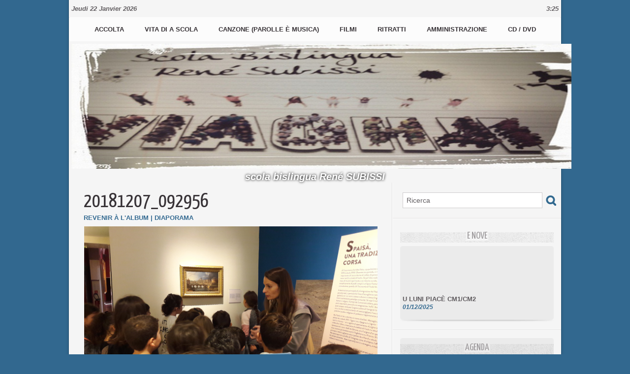

--- FILE ---
content_type: text/html; charset=UTF-8
request_url: https://www.wmaker.net/subissi/photos/20181207092956_gp9529353.html
body_size: 9936
content:
<!DOCTYPE html PUBLIC "-//W3C//DTD XHTML 1.0 Strict//EN" "http://www.w3.org/TR/xhtml1/DTD/xhtml1-strict.dtd">
<html xmlns="http://www.w3.org/1999/xhtml"  xml:lang="fr" lang="fr">
<head>
<title>20181207_092956 | Musée de Bastia Ce2 décembre 2018 | Galerie | subissi</title>
 
<meta http-equiv="Content-Type" content="text/html; Charset=UTF-8" />

<meta name="geo.position" content="42.697283;9.450881" />
<link rel="stylesheet" href="/subissi/var/style/style_1.css?v=1674657406" type="text/css" />
<link rel="stylesheet" media="only screen and (max-width : 800px)" href="/subissi/var/style/style_1101.css?v=1639744529" type="text/css" />
<link rel="stylesheet" href="/assets/css/gbfonts.min.css?v=1724246908" type="text/css">
<meta id="viewport" name="viewport" content="width=device-width, initial-scale=1.0, maximum-scale=1.0" />
<link id="css-responsive" rel="stylesheet" href="/subissi/_public/css/responsive.min.css?v=1731587507" type="text/css" />
<link rel="stylesheet" media="only screen and (max-width : 800px)" href="/subissi/var/style/style_1101_responsive.css?v=1639744529" type="text/css" />
<link rel="stylesheet" href="/subissi/var/style/style.7748759.css?v=1413551277" type="text/css" />
<link href="https://fonts.googleapis.com/css?family=Yanone+Kaffeesatz&display=swap" rel="stylesheet" type="text/css" />
<link rel="canonical" href="https://www.wmaker.net/subissi/photos/20181207092956_gp9529353.html" />
<link rel="alternate" type="application/rss+xml" title="RSS" href="/subissi/xml/syndication.rss" />
<link rel="alternate" type="application/atom+xml" title="ATOM" href="/subissi/xml/atom.xml" />
<link rel="icon" href="/_images/icones/favicon.ico" type="image/x-icon" />
<link rel="shortcut icon" href="/_images/icones/favicon.ico" type="image/x-icon" />
<script src="/subissi/_public/js/jquery-1.8.3.min.js?v=1731587507" type="text/javascript"></script>
<script src="/subissi/_public/js/jquery.tools-1.2.7.min.js?v=1731587507" type="text/javascript"></script>
<script src="/subissi/_public/js/compress_jquery.ibox.js?v=1731587507" type="text/javascript"></script>
<script src="/subissi/_public/js/compress_fonctions.js?v=1731587507" type="text/javascript"></script>
<script type="text/javascript" src="//platform.linkedin.com/in.js"></script>
<script type="text/javascript">
/*<![CDATA[*//*---->*/
selected_page = ['galerie', ''];
selected_page = ['galerie', '644799'];
selected_page = ['galerie', '644799'];
var oldTop_7748776, newTop_7748776, Timer_7748776, tmp_7748776 = 0, maxwidth_7748776;
var top_max, top_min;

function newsdefil_7748776(){
	 var img_newsdefil_7748776 = window.document.getElementById('img_newsdefil_7748776');
	 if (img_newsdefil_7748776 != null){
		 if (tmp_7748776 == 0){
			 top_max = 150;
			 top_min = 0;
			 window.document.getElementById('defilbox_7748776').style.top=top_max + 'px';
			 window.document.getElementById('defilbox_7748776').style.visibility='visible';
			 maxwidth_7748776 = img_newsdefil_7748776.offsetTop;
			 maxwidth_7748776 += top_max;
			 tmp_7748776 = 1;
		 }
		 else{
			 maxwidth_7748776 -= 2;
		 }
		 oldTop_7748776 = window.document.getElementById('defilbox_7748776').style.top;
		 pos = oldTop_7748776.indexOf('p');
		 if (pos > 0)	{ oldTop_7748776 = oldTop_7748776.substring(0,pos)*1;}
		 else		{ oldTop_7748776 = top_min;}
		 newTop_7748776 = newTop_7748776 * 1;
		 newTop_7748776 = oldTop_7748776 - 2;
		 if (maxwidth_7748776 < top_min)	{newTop_7748776 = top_max; tmp_7748776 = 0; window.document.getElementById('defilbox_7748776').style.visibility='hidden'}
		 window.document.getElementById('defilbox_7748776').style.top = newTop_7748776 + "px";
	 }
	 Timer_7748776 = setTimeout("newsdefil_7748776()", 100)
}

window.document.onload = newsdefil_7748776();


 var GBRedirectionMode = 'IF_FOUND';
/*--*//*]]>*/

</script>
<style type="text/css">
.mod_7748759 .image { position: relative; }
.mod_7748759 .pinit { position:absolute;text-align:left;top:-7px;right:-4px; }
</style>
</head>

<body class="mep1 home">
<div id="z_col_130_responsive" class="responsive-menu">


<!-- MOBI_swipe 47314585 -->
<div id="mod_47314585" class="mod_47314585 wm-module fullbackground  module-MOBI_swipe">
	 <div class="entete"><div class="fullmod">
		 <span>subissi</span>
	 </div></div>
	<div class="cel1">
		 <ul>
			 <li class="liens" data-link="home,"><a href="https://www.wmaker.net/subissi/" >			 <span>
			 Accueil
			 </span>
</a></li>
			 <li class="liens" data-link="rubrique,631615"><a href="/subissi/A-vita-di-a-scola-la-vie-de-l-ecole_r7.html" >			 <span>
			 la vie de l'école
			 </span>
</a></li>
			 <li class="liens" data-link="agenda,all"><a href="/subissi/agenda/" >			 <span>
			 Agenda
			 </span>
</a></li>
			 <li class="liens" data-link="galerie,all"><a href="/subissi/photos/" >			 <span>
			 Galerie
			 </span>
</a></li>
			 <li class="liens" data-link="rubrique,638114"><a href="/subissi/CANZONE-CHANSONS_r11.html" >			 <span>
			 Productions artistiques
			 </span>
</a></li>
			 <li class="liens" data-link="rubrique,649343"><a href="/subissi/i-filmi_r16.html" >			 <span>
			 i filmi
			 </span>
</a></li>
			 <li class="liens" data-link="rubrique,638130"><a href="/subissi/CD-DVD_r15.html" >			 <span>
			 CD / DVD
			 </span>
</a></li>
		 </ul>
	</div>
</div>
</div>
<div id="main-responsive">

<div id="main">
<!-- ********************************************** ZONE TITRE ********************************************** -->
<div id="main_inner">

<div id="z_col0">
<div class="z_col0_inner">
<div id="z_col0_responsive" class="module-responsive">

<!-- MOBI_titre 47314584 -->
<div id="mod_47314584" class="mod_47314584 module-MOBI_titre">
<div class="tablet-bg">
<div onclick="swipe()" class="swipe gbicongeneric icon-gbicongeneric-button-swipe-list"></div>
	 <div class="titre"><a href="https://www.wmaker.net/subissi">SCOLA SUBISSI</a></div>
<div onclick="$('#search-47314584').toggle()" class="searchbutton gbicongeneric icon-gbicongeneric-search"></div>
<div id="search-47314584" class="searchbar" style="display:none">
<form action="/subissi/search/" method="get">
<div class="search-keyword"><input type="text" name="keyword" /></div>
<div class="search-button"><button>Rechercher</button></div>
</form>
</div>
</div>
</div>
</div>

<!-- date 8485219 -->
<div id="mod_8485219" class="mod_8485219 wm-module fullbackground "><div class="fullmod">
	 <div class="date"></div>
	 <div class="heure"></div>
	 <div class="clear"></div>
</div></div>
<div id="ecart_after_8485219" class="ecart_col0" style="display:none"><hr /></div>

<!-- menu_static 8485243 -->
<div id="ecart_before_8485243" class="ecart_col0 " style="display:none"><hr /></div>
<div id="mod_8485243" class="mod_8485243 wm-module fullbackground  menu_static colonne-a background-cell- ">
	 <ul class="menu_ligne">
		 <li class="id1 cel1 keep-padding titre first">
			 <a href="https://www.wmaker.net/subissi/" data-link="home," >
				 Accolta
			 </a>
		 </li>
		 <li class="id2 cel2 keep-padding titre ">
			 <a href="/subissi/A-vita-di-a-scola-la-vie-de-l-ecole_r7.html" data-link="rubrique,631615" >
				 Vita di a scola
			 </a>
		 </li>
		 <li class="id3 cel1 keep-padding titre ">
			 <a href="/subissi/CANZONE-CHANSONS_r11.html" data-link="rubrique,638114" >
				 Canzone (parolle è musica)
			 </a>
		 </li>
		 <li class="id4 cel2 keep-padding titre ">
			 <a href="/subissi/i-filmi_r16.html" data-link="rubrique,649343" >
				 Filmi
			 </a>
		 </li>
		 <li class="id5 cel1 keep-padding titre ">
			 <a href="/subissi/photos/" data-link="galerie,all" >
				 Ritratti
			 </a>
		 </li>
		 <li class="id6 cel2 keep-padding titre ">
			 <a href="/subissi/Amministrazione_a28.html" data-link="article,7434378" >
				 Amministrazione
			 </a>
		 </li>
		 <li class="id7 cel1 keep-padding titre  last">
			 <a href="/subissi/CD-DVD_r15.html" data-link="rubrique,638130" >
				 CD / DVD
			 </a>
		 </li>
	 </ul>
</div>
<div id="ecart_after_8485243" class="ecart_col0" style="display:none"><hr /></div>

<!-- titre 7748743 -->
<div id="mod_7748743" class="mod_7748743 wm-module fullbackground "><div class="fullmod">
	 <h1 class="titre_image"><a href="https://www.wmaker.net/subissi/"><img src="/subissi/photo/titre_7748743.jpg?v=1421409627" alt=" SCOLA SUBISSI" title=" SCOLA SUBISSI" class="image"/></a></h1>
</div></div>
<div id="ecart_after_7748743" class="ecart_col0" style="display:none"><hr /></div>

<!-- slogan 7748767 -->
<div id="ecart_before_7748767" class="ecart_col0 " style="display:none"><hr /></div>
<div id="mod_7748767" class="mod_7748767 wm-module fullbackground "><div class="fullmod">
	 <div class="slogan">scola bislingua René SUBISSI</div>
</div></div>

</div>
</div>
<!-- ********************************************** FIN ZONE TITRE ****************************************** -->

<div id="z_centre">
<div class="z_centre_inner">

<!-- ********************************************** COLONNE 1 ********************************************** -->
<div class="z_colonne main-colonne" id="z_col1">
<div class="z_col_median z_col1_inner z_col_fullheight">
<div id="mod_7748759" class="mod_7748759 wm-module fullbackground  module-page2_galerie">
	 <div class="cel1">
		 <div class="titre_page">
		  <div>20181207_092956</div>
			 <div class="navigation_titre_page">
			 <a href="/subissi/photos/Musee-de-Bastia-Ce2-decembre-2018_ga644799.html?start_pos=50"><span>Revenir à l'album</span></a>
				 <span> | </span><a href="/subissi/slideshow/644799/"><span>Diaporama</span></a>
			 </div>
		 </div>
		 <div class="image">
			 <a href="javascript:void(0)" rel="/subissi/index.php?preaction=galerie&amp;ibox&amp;id_photo=9529353&amp;noinfo=1&amp;autoclose=1"><img src="/subissi/photo/gal/pic/gal-9529353.jpg?v=1545340185" width="596" alt="20181207_092956" title="20181207_092956" /></a>
			 		 </div>
			 <div id="pager_photo" class="pager_photo">
				 <div class="prec pager"><a href="javascript:void(0)" rel="nofollow" onclick="$('#photo_suiv_image, #photo_suiv_suiv_image').addClass('loading').css('background-image', 'url(/_images/loading.gif)');;recharge_async('pager_photo', '/subissi/mymodule/7748759/', 'ajax=true&java=false&subaction=photo&show=pager&id_photo=9529360')">&lt;</a></div>
				 <a id="photo_suiv_image" class="pp" href="/subissi/photos/20181207092837_gp9529347.html" style="background:white url(/subissi/photo/gal/pic/crop-9529347.jpg) no-repeat center center">&nbsp;</a>
				 <div class="sep"></div>
				 <a id="photo_suiv_suiv_image" class="pp" href="/subissi/photos/20181207092818_gp9529342.html" style="background:white url(/subissi/photo/gal/pic/crop-9529342.jpg) no-repeat center center">&nbsp;</a>
				 <div class="suiv pager"><a href="javascript:void(0)" rel="nofollow" onclick="$('#photo_suiv_image, #photo_suiv_suiv_image').addClass('loading').css('background-image', 'url(/_images/loading.gif)');; recharge_async('pager_photo', '/subissi/mymodule/7748759/', 'ajax=true&java=false&subaction=photo&show=pager&id_photo=9529342')">&gt;</a></div>
				 <div class="clear"></div>
			 </div>
	 </div>
</div>
<div id="ecart_after_7748759" class="ecart_col1"><hr /></div>
</div>
</div>
<!-- ********************************************** FIN COLONNE 1 ****************************************** -->

<!-- ********************************************** COLONNE 2 ********************************************** -->
<div class="z_colonne" id="z_col2">
<div class="z_col_median z_col2_inner">

<!-- recherche 7748775 -->
<div id="mod_7748775" class="mod_7748775 wm-module fullbackground  recherche type-1">
	 <form id="form_7748775" action="/subissi/search/" method="get" enctype="application/x-www-form-urlencoded" >
		 <div class="cel1">
			 			 <span><span class="cel">
<input type="text" style="width:268px" id="keyword_safe_7748775" name="keyword_safe_7748775" value="Ricerca" class="button" onfocus="this.style.display='none'; document.getElementById('keyword_7748775').style.display='inline'; document.getElementById('keyword_7748775').focus()" /><input type="text" style="display:none;width:268px" id="keyword_7748775" name="keyword" value="" class="button" onblur="if (this.value == '') {this.style.display='none'; document.getElementById('keyword_safe_7748775').style.display='inline';}"  />			 </span><span class="cel">
<input type="image" src="/subissi/photo/mod-7748775-1.png?v=1348496136" alt="OK" />
			 </span></span>
		 </div>
	 </form>
</div>
<div id="ecart_after_7748775" class="ecart_col2"><hr /></div>

<!-- espace 7748780 -->
<div id="mod_7748780" class="mod_7748780 wm-module fullbackground "><hr /></div>
<div id="ecart_after_7748780" class="ecart_col2"><hr /></div>

<!-- news 7748776 -->
<div id="mod_7748776" class="mod_7748776 wm-module fullbackground  news module-news type-1">
	 <div class="entete"><div class="fullmod">
		 <span>E nove</span>
	 </div></div>
	 <div class="list-news nb-col-4">
	 <div class="support" onmouseover="javascript:clearTimeout(Timer_7748776);" onmouseout="javascript:newsdefil_7748776();">
		 <div id="defilbox_7748776" class="defilbox">
			 <div class="celdefil" onmouseover="javascript:clearTimeout(Timer_7748776);">
				 <h3 class="titre">
					 <a href="/subissi/U-LUNI-PIACE-CM1-CM2_a574.html">U LUNI PIACÈ CM1/CM2</a>
				 </h3>
				 <div class="titre">
					 <span class="date">01/12/2025</span>
				 </div>
			 </div>
			 <div class="celdefil" onmouseover="javascript:clearTimeout(Timer_7748776);">
				 <h3 class="titre">
					 <a href="/subissi/LES-CONTES-DU-POMMIER_a573.html">LES CONTES DU POMMIER</a>
				 </h3>
				 <div class="titre">
					 <span class="date">21/11/2025</span>
				 </div>
			 </div>
			 <div class="celdefil" onmouseover="javascript:clearTimeout(Timer_7748776);">
				 <h3 class="titre">
					 <a href="/subissi/CUMEDIA-MUSICALE-STUDIA-HE-LIBERTA_a572.html">CUMEDIA MUSICALE "STUDIÀ HÈ LIBERTÀ"</a>
				 </h3>
				 <div class="titre">
					 <span class="date">03/09/2025</span>
				 </div>
			 </div>
			 <div class="celdefil" onmouseover="javascript:clearTimeout(Timer_7748776);">
				 <h3 class="titre">
					 <a href="/subissi/BONE-VACANZE-24-25_a571.html">BONE VACANZE 24/25</a>
				 </h3>
				 <div class="titre">
					 <span class="date">28/06/2025</span>
				 </div>
			 </div>
			 <div class="celdefil" onmouseover="javascript:clearTimeout(Timer_7748776);">
				 <h3 class="titre">
					 <a href="/subissi/STUDIA-HE-LIBERTA_a570.html">STUDIÀ HÈ LIBERTÀ</a>
				 </h3>
				 <div class="titre">
					 <span class="date">05/06/2025</span>
				 </div>
			 </div>
			 <img src="/_images/1.gif" id="img_newsdefil_7748776" class="image" alt="" />
		 </div>
	 </div>
	 </div>
	 <div class="pied"></div>
</div>
<div id="ecart_after_7748776" class="ecart_col2"><hr /></div>

<!-- espace 7748781 -->
<div id="ecart_before_7748781" class="ecart_col2 responsive" style="display:none"><hr /></div>
<div id="mod_7748781" class="mod_7748781 wm-module fullbackground "><hr /></div>
<div id="ecart_after_7748781" class="ecart_col2"><hr /></div>

<!-- agenda 8485292 -->
<div id="ecart_before_8485292" class="ecart_col2 responsive" style="display:none"><hr /></div>
<div id="mod_8485292" class="mod_8485292 wm-module fullbackground  module-agenda type-2">
	 <div class="entete"><div class="fullmod">
		 <a href="/subissi/agenda/">Agenda</a>
	 </div></div>
	 <ul class="liste_agenda">
	 </ul>
	 <div class="pied"></div>
</div>
<div id="ecart_after_8485292" class="ecart_col2"><hr /></div>

<!-- espace 7748782 -->
<div id="ecart_before_7748782" class="ecart_col2 responsive" style="display:none"><hr /></div>
<div id="mod_7748782" class="mod_7748782 wm-module fullbackground "><hr /></div>
<div id="ecart_after_7748782" class="ecart_col2"><hr /></div>

<!-- annuaire 7748777 -->
<div id="ecart_before_7748777" class="ecart_col2 responsive" style="display:none"><hr /></div>
<div id="mod_7748777" class="mod_7748777 wm-module fullbackground  module-annuaire">
	 <div class="entete"><div class="fullmod">
		 <span>I siti amichi</span>
	 </div></div>
	 <div class="annuaire">
		 <div class="cel1 first">
			 <div class="inner">
						 <div class="photo lien left_margin"><a href="https://alienor24.ac-bordeaux.fr/ent/site/site-ce2-cm1-cm2/page/accueil-327" target="_blank"><img src="/subissi/photo/annuaire_crop-288271.jpg?v=1423255772" style="max-width:290px;width:145px;height:107px" alt="U situ di i nostri amichi uccittani" title="U situ di i nostri amichi uccittani" /></a></div>
			 <div class="lien">
				 <a target="_blank" href="https://alienor24.ac-bordeaux.fr/ent/site/site-ce2-cm1-cm2/page/accueil-327">U situ di i nostri amichi uccittani</a>
			 </div>
				 <div class="clear"></div>
			 </div>
		 </div>
		 <div class="cel1 last">
			 <div class="inner">
						 <div class="photo lien left_margin"><a href="http://scola-subissi-ecole-subissi.primblog.fr//index.php?blogId=977" target="_blank"><img src="/_images/screenshot/ac/ac7045ff7ea8b27bea52996c785cb3c5afbe8796.jpg?v=1732288090" style="max-width:290px;width:145px;height:107px" alt="l'archivi di a scola Subissi (blocu)" title="l'archivi di a scola Subissi (blocu)" /></a></div>
			 <div class="lien">
				 <a target="_blank" href="http://scola-subissi-ecole-subissi.primblog.fr//index.php?blogId=977">l'archivi di a scola Subissi (blocu)</a>
			 </div>
				 <div class="clear"></div>
			 </div>
		 </div>
	 </div>
	 <div class="pied"></div>
</div>
<div id="ecart_after_7748777" class="ecart_col2"><hr /></div>

<!-- video 8583552 -->
<div id="ecart_before_8583552" class="ecart_col2 responsive" style="display:none"><hr /></div>
<div id="mod_8583552" class="mod_8583552 wm-module fullbackground  module-video">
	 <div id="tabs_8583552" class="onglet"><ul>
			 <li class="selected"><a href="javascript:void(0)" onclick="change_tab(this, 8583552); ">Vidéos les plus récentes</a></li>
			 <li ><a href="javascript:void(0)" onclick="change_tab(this, 8583552); ">Vidéos les plus populaires</a></li>
	 </ul><div class="clear"></div></div>
	 <div id="inner_8583552" class="inner_tabs">
		 <div id="content_tabs_8583552_0" >
		 <div class="cel1 first">
			 <div class="photo shadow "><a href="/subissi/U-LUNI-PIACE-CM1-CM2_a574.html"> <img src="/_images/1.gif" alt="" class="play_16_9" />
 <img loading="lazy" src="https://www.wmaker.net/subissi/photo/art/imagette_16_9/92933510-65037566.jpg?v=1764577772" alt="U LUNI PIACÈ CM1/CM2" title="U LUNI PIACÈ CM1/CM2"  />
					 <img loading="lazy" src="https://www.wmaker.net/subissi/photo/art/large_x2_16_9/92933510-65037566.jpg?v=1764577772" alt="" class="responsive" style="display:none"/></a></div>
			 <div class="content" style="width: 115px">
				 <div class="titre"><a href="/subissi/U-LUNI-PIACE-CM1-CM2_a574.html">U LUNI PIACÈ CM1/CM2</a></div>
				 <div class="infos">Scola Subissi | 01/12/2025 | 65 vues</div>
				 <div class="infos"></div>
			 </div>
				 <div class="clear"></div>
		 </div>
		 <div class="cel1 ">
			 <div class="photo shadow "><a href="/subissi/LES-CONTES-DU-POMMIER_a573.html"> <img src="/_images/1.gif" alt="" class="play_16_9" />
 <img loading="lazy" src="https://www.wmaker.net/subissi/photo/art/imagette_16_9/92723595-64944202.jpg?v=1764188866" alt="LES CONTES DU POMMIER" title="LES CONTES DU POMMIER"  />
					 <img loading="lazy" src="https://www.wmaker.net/subissi/photo/art/large_x2_16_9/92723595-64944202.jpg?v=1764188866" alt="" class="responsive" style="display:none"/></a></div>
			 <div class="content" style="width: 115px">
				 <div class="titre"><a href="/subissi/LES-CONTES-DU-POMMIER_a573.html">LES CONTES DU POMMIER</a></div>
				 <div class="infos">Scola Subissi | 21/11/2025 | 106 vues</div>
				 <div class="infos"></div>
			 </div>
				 <div class="clear"></div>
		 </div>
		 <div class="cel1 ">
			 <div class="photo shadow "><a href="/subissi/CUMEDIA-MUSICALE-STUDIA-HE-LIBERTA_a572.html"> <img src="/_images/1.gif" alt="" class="play_16_9" />
 <img loading="lazy" src="https://www.wmaker.net/subissi/photo/art/imagette_16_9/90870796-63998546.jpg?v=1756869039" alt="CUMEDIA MUSICALE &quot;STUDIÀ HÈ LIBERTÀ&quot;" title="CUMEDIA MUSICALE &quot;STUDIÀ HÈ LIBERTÀ&quot;"  />
					 <img loading="lazy" src="https://www.wmaker.net/subissi/photo/art/large_x2_16_9/90870796-63998546.jpg?v=1756869039" alt="" class="responsive" style="display:none"/></a></div>
			 <div class="content" style="width: 115px">
				 <div class="titre"><a href="/subissi/CUMEDIA-MUSICALE-STUDIA-HE-LIBERTA_a572.html">CUMEDIA MUSICALE "STUDIÀ HÈ LIBERTÀ"</a></div>
				 <div class="infos">Direction Subissi | 03/09/2025 | 442 vues</div>
				 <div class="infos"></div>
			 </div>
				 <div class="clear"></div>
		 </div>
		 <div class="cel1 ">
			 <div class="photo shadow "><a href="/subissi/BONE-VACANZE-24-25_a571.html"> <img src="/_images/1.gif" alt="" class="play_16_9" />
 <img loading="lazy" src="https://www.wmaker.net/subissi/photo/art/imagette_16_9/89604389-63333488.jpg?v=1751099282" alt="BONE VACANZE 24/25" title="BONE VACANZE 24/25"  />
					 <img loading="lazy" src="https://www.wmaker.net/subissi/photo/art/large_x2_16_9/89604389-63333488.jpg?v=1751099282" alt="" class="responsive" style="display:none"/></a></div>
			 <div class="content" style="width: 115px">
				 <div class="titre"><a href="/subissi/BONE-VACANZE-24-25_a571.html">BONE VACANZE 24/25</a></div>
				 <div class="infos">Scola Subissi | 28/06/2025 | 205 vues</div>
				 <div class="infos"></div>
			 </div>
				 <div class="clear"></div>
		 </div>
		 <div class="cel1 ">
			 <div class="photo shadow "><a href="/subissi/Nantu-a-i-passi-di-Pasquale-Paoli-2_a567.html"> <img src="/_images/1.gif" alt="" class="play_16_9" />
 <img loading="lazy" src="https://www.wmaker.net/subissi/photo/art/imagette_16_9/88496146-62672967.jpg?v=1747585938" alt="Nantu à i passi di Pasquale Paoli (2) " title="Nantu à i passi di Pasquale Paoli (2) "  />
					 <img loading="lazy" src="https://www.wmaker.net/subissi/photo/art/large_x2_16_9/88496146-62672967.jpg?v=1747585938" alt="" class="responsive" style="display:none"/></a></div>
			 <div class="content" style="width: 115px">
				 <div class="titre"><a href="/subissi/Nantu-a-i-passi-di-Pasquale-Paoli-2_a567.html">Nantu à i passi di Pasquale Paoli (2) </a></div>
				 <div class="infos">Scola Subissi | 12/05/2025 | 138 vues</div>
				 <div class="infos"></div>
			 </div>
				 <div class="clear"></div>
		 </div>
		 <div class="cel1 ">
			 <div class="photo shadow "><a href="/subissi/A-GALEOTTA-VENTU-IN-POPPA-CUMEDIA-MUSICALE-INTEGRALE_a563.html"> <img src="/_images/1.gif" alt="" class="play_16_9" />
 <img loading="lazy" src="https://www.wmaker.net/subissi/photo/art/imagette_16_9/87952062-62320873.jpg?v=1744807059" alt="A GALEOTTA...VENTU IN POPPA (CUMEDIA MUSICALE INTEGRALE)" title="A GALEOTTA...VENTU IN POPPA (CUMEDIA MUSICALE INTEGRALE)"  />
					 <img loading="lazy" src="https://www.wmaker.net/subissi/photo/art/large_x2_16_9/87952062-62320873.jpg?v=1744807059" alt="" class="responsive" style="display:none"/></a></div>
			 <div class="content" style="width: 115px">
				 <div class="titre"><a href="/subissi/A-GALEOTTA-VENTU-IN-POPPA-CUMEDIA-MUSICALE-INTEGRALE_a563.html">A GALEOTTA...VENTU IN POPPA (CUMEDIA MUSICALE INTEGRALE)</a></div>
				 <div class="infos">Scola Subissi | 16/04/2025 | 221 vues</div>
				 <div class="infos"></div>
			 </div>
				 <div class="clear"></div>
		 </div>
		 <div class="cel1 ">
			 <div class="photo shadow "><a href="/subissi/BLEU-CE1_a561.html"> <img src="/_images/1.gif" alt="" class="play_16_9" />
 <img loading="lazy" src="https://www.wmaker.net/subissi/photo/art/imagette_16_9/87598310-62120798.jpg?v=1743505329" alt="BLEU CE1" title="BLEU CE1"  />
					 <img loading="lazy" src="https://www.wmaker.net/subissi/photo/art/large_x2_16_9/87598310-62120798.jpg?v=1743505329" alt="" class="responsive" style="display:none"/></a></div>
			 <div class="content" style="width: 115px">
				 <div class="titre"><a href="/subissi/BLEU-CE1_a561.html">BLEU CE1</a></div>
				 <div class="infos">Scola Subissi | 01/04/2025 | 156 vues</div>
				 <div class="infos"></div>
			 </div>
				 <div class="clear"></div>
		 </div>
		 <div class="cel1 ">
			 <div class="photo shadow "><a href="/subissi/NANT-A-I-PASSI-DI-PASQUALE-PAOLI-IN-MOROSAGLIA-CE1_a560.html"> <img src="/_images/1.gif" alt="" class="play_16_9" />
 <img loading="lazy" src="https://www.wmaker.net/subissi/photo/art/imagette_16_9/87229997-61913556.jpg?v=1742148307" alt="NANT'À I PASSI DI PASQUALE PAOLI IN MOROSAGLIA CE1" title="NANT'À I PASSI DI PASQUALE PAOLI IN MOROSAGLIA CE1"  />
					 <img loading="lazy" src="https://www.wmaker.net/subissi/photo/art/large_x2_16_9/87229997-61913556.jpg?v=1742148147" alt="" class="responsive" style="display:none"/></a></div>
			 <div class="content" style="width: 115px">
				 <div class="titre"><a href="/subissi/NANT-A-I-PASSI-DI-PASQUALE-PAOLI-IN-MOROSAGLIA-CE1_a560.html">NANT'À I PASSI DI PASQUALE PAOLI IN MOROSAGLIA CE1</a></div>
				 <div class="infos">Direction Subissi | 16/03/2025 | 188 vues</div>
				 <div class="infos"></div>
			 </div>
				 <div class="clear"></div>
		 </div>
		 <div class="cel1 ">
			 <div class="photo shadow "><a href="/subissi/LEVA-D-AVA-CICULU-3_a559.html"> <img src="/_images/1.gif" alt="" class="play_16_9" />
 <img loading="lazy" src="https://www.wmaker.net/subissi/photo/art/imagette_16_9/86550421-61549772.jpg?v=1739785880" alt="LEVA D'AVÀ (CICULU 3)" title="LEVA D'AVÀ (CICULU 3)"  />
					 <img loading="lazy" src="https://www.wmaker.net/subissi/photo/art/large_x2_16_9/86550421-61549772.jpg?v=1739785880" alt="" class="responsive" style="display:none"/></a></div>
			 <div class="content" style="width: 115px">
				 <div class="titre"><a href="/subissi/LEVA-D-AVA-CICULU-3_a559.html">LEVA D'AVÀ (CICULU 3)</a></div>
				 <div class="infos">Direction Subissi | 17/02/2025 | 331 vues</div>
				 <div class="infos"></div>
			 </div>
				 <div class="clear"></div>
		 </div>
		 <div class="cel1 ">
			 <div class="photo shadow "><a href="/subissi/Spassighjata-in-Bastia-tra-mare-e-monti--CE1-2024_a557.html"> <img src="/_images/1.gif" alt="" class="play_16_9" />
 <img loading="lazy" src="https://www.wmaker.net/subissi/photo/art/imagette_16_9/81307121-58589374.jpg?v=1719911217" alt="Spassighjata in Bastia, trà mare è monti ! CE1, 2024" title="Spassighjata in Bastia, trà mare è monti ! CE1, 2024"  />
					 <img loading="lazy" src="https://www.wmaker.net/subissi/photo/art/large_x2_16_9/81307121-58589374.jpg?v=1719911218" alt="" class="responsive" style="display:none"/></a></div>
			 <div class="content" style="width: 115px">
				 <div class="titre"><a href="/subissi/Spassighjata-in-Bastia-tra-mare-e-monti--CE1-2024_a557.html">Spassighjata in Bastia, trà mare è monti ! CE1, 2024</a></div>
				 <div class="infos">Scola Subissi | 02/07/2024 | 459 vues</div>
				 <div class="infos"></div>
			 </div>
				 <div class="clear"></div>
		 </div>
		 <div class="cel1 ">
			 <div class="photo shadow "><a href="/subissi/COULISSES-DES-REPETITIONS-A-GALEOTTA-VENTU-IN-POPPA_a556.html"> <img src="/_images/1.gif" alt="" class="play_16_9" />
 <img loading="lazy" src="https://www.wmaker.net/subissi/photo/art/imagette_16_9/81149302-58495778.jpg?v=1719130505" alt="COULISSES DES REPETITIONS &quot;A GALEOTTA...VENTU IN POPPA&quot;" title="COULISSES DES REPETITIONS &quot;A GALEOTTA...VENTU IN POPPA&quot;"  />
					 <img loading="lazy" src="https://www.wmaker.net/subissi/photo/art/large_x2_16_9/81149302-58495778.jpg?v=1719130505" alt="" class="responsive" style="display:none"/></a></div>
			 <div class="content" style="width: 115px">
				 <div class="titre"><a href="/subissi/COULISSES-DES-REPETITIONS-A-GALEOTTA-VENTU-IN-POPPA_a556.html">COULISSES DES REPETITIONS "A GALEOTTA...VENTU IN POPPA"</a></div>
				 <div class="infos">Scola Subissi | 23/06/2024 | 515 vues</div>
				 <div class="infos"></div>
			 </div>
				 <div class="clear"></div>
		 </div>
		 <div class="cel1 ">
			 <div class="photo shadow "><a href="/subissi/TEASER-A-GALEOTTA-VENTU-IN-POPPA_a555.html"> <img src="/_images/1.gif" alt="" class="play_16_9" />
 <img loading="lazy" src="https://www.wmaker.net/subissi/photo/art/imagette_16_9/81139989-58492996.jpg?v=1719074212" alt="TEASER  A GALEOTTA...VENTU IN POPPA" title="TEASER  A GALEOTTA...VENTU IN POPPA"  />
					 <img loading="lazy" src="https://www.wmaker.net/subissi/photo/art/large_x2_16_9/81139989-58492996.jpg?v=1719074213" alt="" class="responsive" style="display:none"/></a></div>
			 <div class="content" style="width: 115px">
				 <div class="titre"><a href="/subissi/TEASER-A-GALEOTTA-VENTU-IN-POPPA_a555.html">TEASER  A GALEOTTA...VENTU IN POPPA</a></div>
				 <div class="infos">Direction Subissi | 22/06/2024 | 655 vues</div>
				 <div class="infos"></div>
			 </div>
				 <div class="clear"></div>
		 </div>
		 <div class="cel1 ">
			 <div class="photo shadow "><a href="/subissi/Cartografia-a-Corsica-nantu-a-e-carte-1520-1900_a545.html"> <img src="/_images/1.gif" alt="" class="play_16_9" />
 <img loading="lazy" src="https://www.wmaker.net/subissi/images/video/3166345/modules/imagette_16-9.jpg?v=1708695760" alt="Cartografia, a Corsica nantu à e carte 1520-1900" title="Cartografia, a Corsica nantu à e carte 1520-1900"  />
					 <img loading="lazy" src="https://www.wmaker.net/subissi/images/video/3166345/modules/imagette_16-9.jpg?v=1708695760" alt="" class="responsive" style="display:none"/></a></div>
			 <div class="content" style="width: 115px">
				 <div class="titre"><a href="/subissi/Cartografia-a-Corsica-nantu-a-e-carte-1520-1900_a545.html">Cartografia, a Corsica nantu à e carte 1520-1900</a></div>
				 <div class="infos">Scola Subissi | 23/02/2024 | 232 vues</div>
				 <div class="infos"></div>
			 </div>
				 <div class="clear"></div>
		 </div>
		 <div class="cel1 ">
			 <div class="photo shadow "><a href="/subissi/A-ZAMPUGNOTTA-CP-CE2-CM1-e-CM1-CM2_a543.html"> <img src="/_images/1.gif" alt="" class="play_16_9" />
 <img loading="lazy" src="https://www.wmaker.net/subissi/photo/art/imagette_16_9/75917460-53581829.jpg?v=1697529876" alt="A ZAMPUGNOTTA (CP, CE2/CM1 è CM1/CM2)" title="A ZAMPUGNOTTA (CP, CE2/CM1 è CM1/CM2)"  />
					 <img loading="lazy" src="https://www.wmaker.net/subissi/photo/art/large_x2_16_9/75917460-53581829.jpg?v=1697529878" alt="" class="responsive" style="display:none"/></a></div>
			 <div class="content" style="width: 115px">
				 <div class="titre"><a href="/subissi/A-ZAMPUGNOTTA-CP-CE2-CM1-e-CM1-CM2_a543.html">A ZAMPUGNOTTA (CP, CE2/CM1 è CM1/CM2)</a></div>
				 <div class="infos">Direction Subissi | 17/10/2023 | 221 vues</div>
				 <div class="infos"></div>
			 </div>
				 <div class="clear"></div>
		 </div>
		 <div class="cel1 ">
			 <div class="photo shadow "><a href="/subissi/TEASER-SUBISBIGLIU-BAND-ALB-ORU-GHJUNGNU-DI-U-2023541_a541.html"> <img src="/_images/1.gif" alt="" class="play_16_9" />
 <img loading="lazy" src="https://www.wmaker.net/subissi/images/video/2776962/modules/imagette_16-9.jpg?v=1688574477" alt="TEASER &quot;SUBISBIGLIU BAND&quot; ALB'ORU GHJUNGNU DI U 2023541" title="TEASER &quot;SUBISBIGLIU BAND&quot; ALB'ORU GHJUNGNU DI U 2023541"  />
					 <img loading="lazy" src="https://www.wmaker.net/subissi/images/video/2776962/modules/imagette_16-9.jpg?v=1688574477" alt="" class="responsive" style="display:none"/></a></div>
			 <div class="content" style="width: 115px">
				 <div class="titre"><a href="/subissi/TEASER-SUBISBIGLIU-BAND-ALB-ORU-GHJUNGNU-DI-U-2023541_a541.html">TEASER "SUBISBIGLIU BAND" ALB'ORU GHJUNGNU DI U 2023541</a></div>
				 <div class="infos">Direction Subissi | 05/07/2023 | 650 vues</div>
				 <div class="infos"></div>
			 </div>
				 <div class="clear"></div>
		 </div>
		 <div class="cel1  last">
			 <div class="photo shadow "><a href="/subissi/U-PRINCIPELLU_a539.html"> <img src="/_images/1.gif" alt="" class="play_16_9" />
 <img loading="lazy" src="https://www.wmaker.net/subissi/photo/art/imagette_16_9/73840563-51363384.jpg?v=1688365672" alt="U PRINCIPELLU" title="U PRINCIPELLU"  />
					 <img loading="lazy" src="https://www.wmaker.net/subissi/photo/art/large_x2_16_9/73840563-51363384.jpg?v=1688365672" alt="" class="responsive" style="display:none"/></a></div>
			 <div class="content" style="width: 115px">
				 <div class="titre"><a href="/subissi/U-PRINCIPELLU_a539.html">U PRINCIPELLU</a></div>
				 <div class="infos">Scola Subissi | 03/07/2023 | 340 vues</div>
				 <div class="infos"></div>
			 </div>
				 <div class="clear"></div>
		 </div>
		 </div>
		 <div id="content_tabs_8583552_1" style='display:none'>
		 <div class="cel1 first">
			 <div class="photo shadow "><a href="/subissi/CLIPPU-HEGOAK-L-ALE_a277.html"> <img src="/_images/1.gif" alt="" class="play_16_9" />
 <img loading="lazy" src="https://www.wmaker.net/subissi/images/video/1175110/modules/imagette_16-9.jpg?v=1487587082" alt="CLIPPU HEGOAK/L'ALE" title="CLIPPU HEGOAK/L'ALE"  />
					 <img loading="lazy" src="https://www.wmaker.net/subissi/images/video/1175110/modules/imagette_16-9.jpg?v=1487587082" alt="" class="responsive" style="display:none"/></a></div>
			 <div class="content" style="width: 115px">
				 <div class="titre"><a href="/subissi/CLIPPU-HEGOAK-L-ALE_a277.html">CLIPPU HEGOAK/L'ALE</a></div>
				 <div class="infos">Scola Subissi | 20/02/2017 | 2508 vues</div>
				 <div class="infos"></div>
			 </div>
				 <div class="clear"></div>
		 </div>
		 <div class="cel1 ">
			 <div class="photo shadow "><a href="/subissi/U-sullatu-e-castagne-e-u-castagnetu-CM1-CM2_a464.html"> <img src="/_images/1.gif" alt="" class="play_16_9" />
 <img loading="lazy" src="https://www.wmaker.net/subissi/photo/art/imagette_16_9/55858651-41709906.jpg?v=1619598485" alt="U sullatu, e castagne è u castagnetu (CM1/CM2)" title="U sullatu, e castagne è u castagnetu (CM1/CM2)"  />
					 <img loading="lazy" src="https://www.wmaker.net/subissi/photo/art/large_x2_16_9/55858651-41709906.jpg?v=1619598488" alt="" class="responsive" style="display:none"/></a></div>
			 <div class="content" style="width: 115px">
				 <div class="titre"><a href="/subissi/U-sullatu-e-castagne-e-u-castagnetu-CM1-CM2_a464.html">U sullatu, e castagne è u castagnetu (CM1/CM2)</a></div>
				 <div class="infos">Scola Subissi | 28/04/2021 | 1703 vues</div>
				 <div class="infos"></div>
			 </div>
				 <div class="clear"></div>
		 </div>
		 <div class="cel1 ">
			 <div class="photo shadow "><a href="/subissi/VEGETALEIA-le-film-et-le-Making-off_a470.html"> <img src="/_images/1.gif" alt="" class="play_16_9" />
 <img loading="lazy" src="https://www.wmaker.net/subissi/photo/art/imagette_16_9/59141969-43514914.jpg?v=1632659474" alt="VEGETALEIA (le film et le Making off)" title="VEGETALEIA (le film et le Making off)"  />
					 <img loading="lazy" src="https://www.wmaker.net/subissi/photo/art/large_x2_16_9/59141969-43514914.jpg?v=1632659474" alt="" class="responsive" style="display:none"/></a></div>
			 <div class="content" style="width: 115px">
				 <div class="titre"><a href="/subissi/VEGETALEIA-le-film-et-le-Making-off_a470.html">VEGETALEIA (le film et le Making off)</a></div>
				 <div class="infos">Direction Subissi | 26/09/2021 | 1545 vues</div>
				 <div class="infos"></div>
			 </div>
				 <div class="clear"></div>
		 </div>
		 <div class="cel1 ">
			 <div class="photo shadow "><a href="/subissi/CLIPPU-SCRIVE-NANT-A-I-MURI_a227.html"> <img src="/_images/1.gif" alt="" class="play_16_9" />
 <img loading="lazy" src="https://www.wmaker.net/subissi/photo/art/imagette_16_9/9717225-15664869.jpg?v=1466507780" alt="CLIPPU &quot;SCRIVE NANT'À I MURI...&quot;" title="CLIPPU &quot;SCRIVE NANT'À I MURI...&quot;"  />
					 <img loading="lazy" src="https://www.wmaker.net/subissi/photo/art/large_x2_16_9/9717225-15664869.jpg?v=1466507782" alt="" class="responsive" style="display:none"/></a></div>
			 <div class="content" style="width: 115px">
				 <div class="titre"><a href="/subissi/CLIPPU-SCRIVE-NANT-A-I-MURI_a227.html">CLIPPU "SCRIVE NANT'À I MURI..."</a></div>
				 <div class="infos">Scola Subissi | 21/06/2016 | 1040 vues</div>
				 <div class="infos"></div>
			 </div>
				 <div class="clear"></div>
		 </div>
		 <div class="cel1 ">
			 <div class="photo shadow "><a href="/subissi/clip-2-0_a469.html"> <img src="/_images/1.gif" alt="" class="play_16_9" />
 <img loading="lazy" src="https://www.wmaker.net/subissi/photo/art/imagette_16_9/59030837-43450121.jpg?v=1632167412" alt="clip &quot;2.0&quot;" title="clip &quot;2.0&quot;"  />
					 <img loading="lazy" src="https://www.wmaker.net/subissi/photo/art/large_x2_16_9/59030837-43450121.jpg?v=1632167412" alt="" class="responsive" style="display:none"/></a></div>
			 <div class="content" style="width: 115px">
				 <div class="titre"><a href="/subissi/clip-2-0_a469.html">clip "2.0"</a></div>
				 <div class="infos">Direction Subissi | 20/09/2021 | 1036 vues</div>
				 <div class="infos"></div>
			 </div>
				 <div class="clear"></div>
		 </div>
		 <div class="cel1 ">
			 <div class="photo shadow "><a href="/subissi/SUBISSI-TV-SPARTE-A-MORRA-CE2_a296.html"> <img src="/_images/1.gif" alt="" class="play_16_9" />
 <img loading="lazy" src="https://www.wmaker.net/subissi/photo/art/imagette_16_9/12924294-19711863.jpg?v=1493743623" alt="SUBISSI TV &quot;SPARTE&quot; : A MORRA CE2" title="SUBISSI TV &quot;SPARTE&quot; : A MORRA CE2"  />
					 <img loading="lazy" src="https://www.wmaker.net/subissi/photo/art/large_x2_16_9/12924294-19711863.jpg?v=1493743626" alt="" class="responsive" style="display:none"/></a></div>
			 <div class="content" style="width: 115px">
				 <div class="titre"><a href="/subissi/SUBISSI-TV-SPARTE-A-MORRA-CE2_a296.html">SUBISSI TV "SPARTE" : A MORRA CE2</a></div>
				 <div class="infos">Scola Subissi | 02/05/2017 | 1022 vues</div>
				 <div class="infos"></div>
			 </div>
				 <div class="clear"></div>
		 </div>
		 <div class="cel1 ">
			 <div class="photo shadow "><a href="/subissi/TEASER-BON-ANNIVERSARIU-O-SGIO-MOLIERE_a492.html"> <img src="/_images/1.gif" alt="" class="play_16_9" />
 <img loading="lazy" src="https://www.wmaker.net/subissi/images/video/2564905/modules/imagette_16-9.jpg?v=1655312771" alt="TEASER &quot;BON ANNIVERSARIU O SGIÒ MOLIÈRE&quot;" title="TEASER &quot;BON ANNIVERSARIU O SGIÒ MOLIÈRE&quot;"  />
					 <img loading="lazy" src="https://www.wmaker.net/subissi/images/video/2564905/modules/imagette_16-9.jpg?v=1655312771" alt="" class="responsive" style="display:none"/></a></div>
			 <div class="content" style="width: 115px">
				 <div class="titre"><a href="/subissi/TEASER-BON-ANNIVERSARIU-O-SGIO-MOLIERE_a492.html">TEASER "BON ANNIVERSARIU O SGIÒ MOLIÈRE"</a></div>
				 <div class="infos">Direction Subissi | 15/06/2022 | 1016 vues</div>
				 <div class="infos"></div>
			 </div>
				 <div class="clear"></div>
		 </div>
		 <div class="cel1 ">
			 <div class="photo shadow "><a href="/subissi/Statevi-in-casa--CE1-aprile-2020_a450.html"> <img src="/_images/1.gif" alt="" class="play_16_9" />
 <img loading="lazy" src="https://www.wmaker.net/subissi/photo/art/imagette_16_9/44449419-36323458.jpg?v=1586034377" alt="Statevi in casa ! CE1, aprile 2020" title="Statevi in casa ! CE1, aprile 2020"  />
					 <img loading="lazy" src="https://www.wmaker.net/subissi/photo/art/large_x2_16_9/44449419-36323458.jpg?v=1586034377" alt="" class="responsive" style="display:none"/></a></div>
			 <div class="content" style="width: 115px">
				 <div class="titre"><a href="/subissi/Statevi-in-casa--CE1-aprile-2020_a450.html">Statevi in casa ! CE1, aprile 2020</a></div>
				 <div class="infos">Scola Subissi | 04/04/2020 | 1012 vues</div>
				 <div class="infos"></div>
			 </div>
				 <div class="clear"></div>
		 </div>
		 <div class="cel1 ">
			 <div class="photo shadow "><a href="/subissi/ANNNUNZIU-CUMEDIA-MUSICALE-I-VIAGHJI-STRASORDINARII-DI-JULES-VERNE_a428.html"> <img src="/_images/1.gif" alt="" class="play_16_9" />
 <img loading="lazy" src="https://www.wmaker.net/subissi/photo/art/imagette_16_9/34599627-31612998.jpg?v=1560018416" alt="ANNNUNZIU CUMEDIA MUSICALE &quot;I VIAGHJI STRASORDINARII DI JULES VERNE " title="ANNNUNZIU CUMEDIA MUSICALE &quot;I VIAGHJI STRASORDINARII DI JULES VERNE "  />
					 <img loading="lazy" src="https://www.wmaker.net/subissi/photo/art/large_x2_16_9/34599627-31612998.jpg?v=1560018417" alt="" class="responsive" style="display:none"/></a></div>
			 <div class="content" style="width: 115px">
				 <div class="titre"><a href="/subissi/ANNNUNZIU-CUMEDIA-MUSICALE-I-VIAGHJI-STRASORDINARII-DI-JULES-VERNE_a428.html">ANNNUNZIU CUMEDIA MUSICALE "I VIAGHJI STRASORDINARII DI JULES VERNE </a></div>
				 <div class="infos">Scola Subissi | 08/06/2019 | 963 vues</div>
				 <div class="infos"></div>
			 </div>
				 <div class="clear"></div>
		 </div>
		 <div class="cel1 ">
			 <div class="photo shadow "><a href="/subissi/Canzona-U-mio-mulinu-Ce1_a457.html"> <img src="/_images/1.gif" alt="" class="play_16_9" />
 <img loading="lazy" src="https://www.wmaker.net/subissi/photo/art/imagette_16_9/50790278-39126619.jpg?v=1603361139" alt="Canzona &quot;U mio mulinu&quot; Ce1" title="Canzona &quot;U mio mulinu&quot; Ce1"  />
					 <img loading="lazy" src="https://www.wmaker.net/subissi/photo/art/large_x2_16_9/50790278-39126619.jpg?v=1603361140" alt="" class="responsive" style="display:none"/></a></div>
			 <div class="content" style="width: 115px">
				 <div class="titre"><a href="/subissi/Canzona-U-mio-mulinu-Ce1_a457.html">Canzona "U mio mulinu" Ce1</a></div>
				 <div class="infos">Scola Subissi | 21/10/2020 | 949 vues</div>
				 <div class="infos"></div>
			 </div>
				 <div class="clear"></div>
		 </div>
		 <div class="cel1 ">
			 <div class="photo shadow "><a href="/subissi/UMAGGIU-A-GHJUVANTERAMU-ROCCHI_a359.html"> <img src="/_images/1.gif" alt="" class="play_16_9" />
 <img loading="lazy" src="https://www.wmaker.net/subissi/photo/art/imagette_16_9/20624918-24016076.jpg?v=1520271385" alt="UMAGGIU À GHJUVANTERAMU ROCCHI" title="UMAGGIU À GHJUVANTERAMU ROCCHI"  />
					 <img loading="lazy" src="https://www.wmaker.net/subissi/photo/art/large_x2_16_9/20624918-24016076.jpg?v=1520271385" alt="" class="responsive" style="display:none"/></a></div>
			 <div class="content" style="width: 115px">
				 <div class="titre"><a href="/subissi/UMAGGIU-A-GHJUVANTERAMU-ROCCHI_a359.html">UMAGGIU À GHJUVANTERAMU ROCCHI</a></div>
				 <div class="infos">Scola Subissi | 05/03/2018 | 921 vues</div>
				 <div class="infos"></div>
			 </div>
				 <div class="clear"></div>
		 </div>
		 <div class="cel1 ">
			 <div class="photo shadow "><a href="/subissi/NATALE-2020-IN-CANZONE_a461.html"> <img src="/_images/1.gif" alt="" class="play_16_9" />
 <img loading="lazy" src="https://www.wmaker.net/subissi/photo/art/imagette_16_9/52394450-39969539.jpg?v=1608214026" alt="NATALE 2020 IN CANZONE" title="NATALE 2020 IN CANZONE"  />
					 <img loading="lazy" src="https://www.wmaker.net/subissi/photo/art/large_x2_16_9/52394450-39969539.jpg?v=1608214026" alt="" class="responsive" style="display:none"/></a></div>
			 <div class="content" style="width: 115px">
				 <div class="titre"><a href="/subissi/NATALE-2020-IN-CANZONE_a461.html">NATALE 2020 IN CANZONE</a></div>
				 <div class="infos">Scola Subissi | 17/12/2020 | 921 vues</div>
				 <div class="infos"></div>
			 </div>
				 <div class="clear"></div>
		 </div>
		 <div class="cel1 ">
			 <div class="photo shadow "><a href="/subissi/SUBISSI-TV-SPARTE-CACCIA-A-U-TESORU-IN-ERBALONGA-CE1-CM1_a286.html"> <img src="/_images/1.gif" alt="" class="play_16_9" />
 <img loading="lazy" src="https://www.wmaker.net/subissi/photo/art/imagette_16_9/11750001-19332960.jpg?v=1491476460" alt="SUBISSI TV &quot;SPARTE&quot;  CACCIA À U TESORU IN ERBALONGA  CE1/CM1" title="SUBISSI TV &quot;SPARTE&quot;  CACCIA À U TESORU IN ERBALONGA  CE1/CM1"  />
					 <img loading="lazy" src="https://www.wmaker.net/subissi/photo/art/large_x2_16_9/11750001-19332960.jpg?v=1491476462" alt="" class="responsive" style="display:none"/></a></div>
			 <div class="content" style="width: 115px">
				 <div class="titre"><a href="/subissi/SUBISSI-TV-SPARTE-CACCIA-A-U-TESORU-IN-ERBALONGA-CE1-CM1_a286.html">SUBISSI TV "SPARTE"  CACCIA À U TESORU IN ERBALONGA  CE1/CM1</a></div>
				 <div class="infos">Scola Subissi | 06/04/2017 | 896 vues</div>
				 <div class="infos"></div>
			 </div>
				 <div class="clear"></div>
		 </div>
		 <div class="cel1 ">
			 <div class="photo shadow "><a href="/subissi/U-CHJURLINU-etang-de-Biguglia_a110.html"> <img src="/_images/1.gif" alt="" class="play_16_9" />
 <img loading="lazy" src="https://www.wmaker.net/subissi/photo/art/imagette_16_9/7886071-12246256.jpg?v=1433847242" alt="U CHJURLINU (étang de Biguglia)" title="U CHJURLINU (étang de Biguglia)"  />
					 <img loading="lazy" src="https://www.wmaker.net/subissi/photo/art/large_x2_16_9/7886071-12246256.jpg?v=1433847243" alt="" class="responsive" style="display:none"/></a></div>
			 <div class="content" style="width: 115px">
				 <div class="titre"><a href="/subissi/U-CHJURLINU-etang-de-Biguglia_a110.html">U CHJURLINU (étang de Biguglia)</a></div>
				 <div class="infos">Scola Subissi | 09/06/2015 | 887 vues</div>
				 <div class="infos"></div>
			 </div>
				 <div class="clear"></div>
		 </div>
		 <div class="cel1 ">
			 <div class="photo shadow "><a href="/subissi/TEASER-FILMU-VEGETALEIA_a468.html"> <img src="/_images/1.gif" alt="" class="play_16_9" />
 <img loading="lazy" src="https://www.wmaker.net/subissi/photo/art/imagette_16_9/58533649-43151993.jpg?v=1629988191" alt="TEASER FILMU &quot;VEGETALEIA&quot;" title="TEASER FILMU &quot;VEGETALEIA&quot;"  />
					 <img loading="lazy" src="https://www.wmaker.net/subissi/photo/art/large_x2_16_9/58533649-43151993.jpg?v=1629988192" alt="" class="responsive" style="display:none"/></a></div>
			 <div class="content" style="width: 115px">
				 <div class="titre"><a href="/subissi/TEASER-FILMU-VEGETALEIA_a468.html">TEASER FILMU "VEGETALEIA"</a></div>
				 <div class="infos">Direction Subissi | 26/08/2021 | 840 vues</div>
				 <div class="infos"></div>
			 </div>
				 <div class="clear"></div>
		 </div>
		 <div class="cel1  last">
			 <div class="photo shadow "><a href="/subissi/CLIPPU-CHINA_a305.html"> <img src="/_images/1.gif" alt="" class="play_16_9" />
 <img loading="lazy" src="https://www.wmaker.net/subissi/photo/art/imagette_16_9/14576134-20363362.jpg?v=1497192600" alt="CLIPPU &quot;CHINA&quot;" title="CLIPPU &quot;CHINA&quot;"  />
					 <img loading="lazy" src="https://www.wmaker.net/subissi/photo/art/large_x2_16_9/14576134-20363362.jpg?v=1497192601" alt="" class="responsive" style="display:none"/></a></div>
			 <div class="content" style="width: 115px">
				 <div class="titre"><a href="/subissi/CLIPPU-CHINA_a305.html">CLIPPU "CHINA"</a></div>
				 <div class="infos">Scola Subissi | 11/06/2017 | 802 vues</div>
				 <div class="infos"></div>
			 </div>
				 <div class="clear"></div>
		 </div>
		 </div>
	 </div>
	 <div class="pied"></div>
</div>
</div>
</div>
<!-- ********************************************** FIN COLONNE 2 ****************************************** -->

</div>
</div>

<!-- ********************************************** ZONE OURS ********************************************** -->
<div id="z_col100">
<div class="z_col100_inner">

<!-- galerie 7748778 -->
<div id="mod_7748778" class="mod_7748778  module-galerie type-1"><div class="fullmod">
	 <div class="entete"><div class="fullmod">
		 <span>Ritratti</span>
	 </div></div>
			 <div class="cel1 alone nb-col-4  without_text" style="overflow:hidden;padding-top:0px;padding-bottom:0px">
				 <div class="col clear-x2 clear-x3 clear-x4" style="float:left;position:relative;width:224px;;">
					 <a href="https://www.wmaker.net/subissi/photos/DSCF2788_gp4551338.html"><img src="https://www.wmaker.net/subissi/photo/gal/min/mggal-4551338.jpg?v=1491235260" alt="DSCF2788" title="DSCF2788" width="234" class="vignette" style=";filter:alpha(opacity=50); opacity:0.50" onmouseover="$(this).fadeTo('fast', 1);" onmouseout="$(this).fadeTo('fast', 0.5);"/></a>
				 </div>
				 <div class="col" style="float:left;position:relative;width:224px;;">
					 <a href="https://www.wmaker.net/subissi/photos/DSCF2868_gp4555815.html"><img src="https://www.wmaker.net/subissi/photo/gal/min/mggal-4555815.jpg?v=1491251402" alt="DSCF2868" title="DSCF2868" width="234" class="vignette" style=";filter:alpha(opacity=50); opacity:0.50" onmouseover="$(this).fadeTo('fast', 1);" onmouseout="$(this).fadeTo('fast', 0.5);"/></a>
				 </div>
				 <div class="col clear-x2" style="float:left;position:relative;width:224px;;">
					 <a href="https://www.wmaker.net/subissi/photos/20171208150744_gp6759723.html"><img src="https://www.wmaker.net/subissi/photo/gal/min/mggal-6759723.jpg?v=1512842169" alt="20171208_150744" title="20171208_150744" height="234" class="vignette" style=";filter:alpha(opacity=50); opacity:0.50" onmouseover="$(this).fadeTo('fast', 1);" onmouseout="$(this).fadeTo('fast', 0.5);"/></a>
				 </div>
				 <div class="col clear-x3" style="float:left;position:relative;width:224px;;margin-right:0">
					 <a href="https://www.wmaker.net/subissi/photos/20171208144509_gp6759619.html"><img src="https://www.wmaker.net/subissi/photo/gal/min/mggal-6759619.jpg?v=1512841903" alt="20171208_144509" title="20171208_144509" width="234" class="vignette" style=";filter:alpha(opacity=50); opacity:0.50" onmouseover="$(this).fadeTo('fast', 1);" onmouseout="$(this).fadeTo('fast', 0.5);"/></a>
				 </div>
				 <div class="clear"></div>
				 <div class="col clear-x2 clear-x4" style="float:left;position:relative;width:224px;;">
					 <a href="https://www.wmaker.net/subissi/photos/IMG0365_gp4980571.html"><img src="https://www.wmaker.net/subissi/photo/gal/min/mggal-4980571.jpg?v=1493841512" alt="IMG_0365" title="IMG_0365" height="234" class="vignette" style=";filter:alpha(opacity=50); opacity:0.50" onmouseover="$(this).fadeTo('fast', 1);" onmouseout="$(this).fadeTo('fast', 0.5);"/></a>
				 </div>
				 <div class="col" style="float:left;position:relative;width:224px;;">
					 <a href="https://www.wmaker.net/subissi/photos/20171128104555_gp6701570.html"><img src="https://www.wmaker.net/subissi/photo/gal/min/mggal-6701570.jpg?v=1512033637" alt="20171128_104555" title="20171128_104555" height="234" class="vignette" style=";filter:alpha(opacity=50); opacity:0.50" onmouseover="$(this).fadeTo('fast', 1);" onmouseout="$(this).fadeTo('fast', 0.5);"/></a>
				 </div>
				 <div class="col clear-x2 clear-x3" style="float:left;position:relative;width:224px;;">
					 <a href="https://www.wmaker.net/subissi/photos/IMG2621_gp3104952.html"><img src="https://www.wmaker.net/subissi/photo/gal/min/mggal-3104952.jpg?v=1430249250" alt="IMG_2621" title="IMG_2621" width="234" class="vignette" style=";filter:alpha(opacity=50); opacity:0.50" onmouseover="$(this).fadeTo('fast', 1);" onmouseout="$(this).fadeTo('fast', 0.5);"/></a>
				 </div>
				 <div class="col" style="float:left;position:relative;width:224px;;margin-right:0">
					 <a href="https://www.wmaker.net/subissi/photos/IMG7828_gp9531964.html"><img src="https://www.wmaker.net/subissi/photo/gal/min/mggal-9531964.jpg?v=1545387768" alt="IMG_7828" title="IMG_7828" width="234" class="vignette" style=";filter:alpha(opacity=50); opacity:0.50" onmouseover="$(this).fadeTo('fast', 1);" onmouseout="$(this).fadeTo('fast', 0.5);"/></a>
				 </div>
				 <div class="clear"></div>
				 <div class="clear clearimportant"></div>
			 </div>
</div></div>
<div id="ecart_after_7748778" class="ecart_col100"><hr /></div>

<!-- ours 7748753 -->
<div id="mod_7748753" class="mod_7748753 wm-module fullbackground  module-ours"><div class="fullmod">
	 <div class="legal">
		 
	 </div>
	 <div class="bouton">
		 <a href="/subissi/sitemap/">Plan du site</a>
		 <span> | </span>
		 <img src="/_images/icones/rssmini.gif" alt="RSS" class="image" /> <a href="/subissi/feeds/">Syndication</a>
		 <span> | </span>
		 <a href="http://www.wmaker.net/" target="_blank" title="Créer son site web avec WMaker.net">Powered by WM</a>
	</div>
</div></div>
<div id="ecart_after_7748753" class="ecart_col100"><hr /></div>

<!-- share 8583541 -->
<div id="ecart_before_8583541" class="ecart_col100 responsive" style="display:none"><hr /></div>
<div id="mod_8583541" class="mod_8583541 wm-module fullbackground  module-share">
		 <div class="cel1">
			 <label class="entete" style="vertical-align:bottom">Partager ce site </label>
<iframe class="share" allowtransparency="true" frameborder="0" scrolling="no" src="//platform.twitter.com/widgets/tweet_button.html?url=http%3A%2F%2Fxfru.it%2FPiV12v&amp;counturl=https%3A%2F%2Fwww.wmaker.net%2Fsubissi&amp;text=subissi&amp;count=horizontal"></iframe>
<iframe class="share" src="//www.facebook.com/plugins/like.php?href=https%3A%2F%2Fwww.wmaker.net%2Fsubissi&amp;layout=button_count&amp;show_faces=false&amp;width=100&amp;action=recommend&amp;colorscheme=light" scrolling="no" frameborder="0" allowTransparency="true" style="width: 145px"></iframe>
<div class="share" style="width: auto">
<script type="IN/Share" data-url="https://www.wmaker.net/subissi" data-counter="right"></script>
</div>
<div class="clear"></div>
		 </div>
	 <div class="pied"></div>
</div>
</div>
</div>
<!-- ********************************************** FIN ZONE OURS ****************************************** -->

</div>
</div>
</div>
<script type="text/javascript">
/*<![CDATA[*//*---->*/
if (typeof wm_select_link === 'function') wm_select_link('.mod_47314585 .liens');
var list_dates = []; var currentDate = new Date(); 
list_dates['2026-1-21'] = 'Mercredi 21 Janvier 2026';
list_dates['2026-1-22'] = 'Jeudi 22 Janvier 2026';
list_dates['2026-1-23'] = 'Vendredi 23 Janvier 2026';
list_dates['2026-1-24'] = 'Samedi 24 Janvier 2026';
list_dates['2026-1-25'] = 'Dimanche 25 Janvier 2026';
$('.mod_8485219 .date').html(list_dates[currentDate.getFullYear()+'-'+(currentDate.getMonth()+1)+'-'+currentDate.getDate()]);
            setDatetime8485219();
            var timer8485219 = setInterval(setDatetime8485219, 60*1000);
            function setDatetime8485219() {
                $('.mod_8485219 .heure').html(currentDate.getHours() + ':' + addZero(currentDate.getMinutes()));
            }

        function addZero(i) {
            if (i < 10) {
                i = '0' + i;
            }
            return i;
        }
        if (typeof wm_select_link === 'function') wm_select_link('.mod_8485243 ul li a');

$(function() {
    var ok_search = false;
    var search = document.location.pathname.replace(/^(.*)\/search\/([^\/]+)\/?(.*)$/, '$2');
    if (search != '' && search != document.location.pathname)	{ 
        ok_search = true;
    } else {
        search = document.location.search.replace(/^\?(.*)&?keyword=([^&]*)&?(.*)/, '$2');
        if (search != '' && search != document.location.search)	{
            ok_search = true;
        }
    }
    if (ok_search) {
        $('#icon-search-7748775').trigger('click');
        $('#keyword_safe_7748775').hide(); 
        $('#keyword_7748775').val(decodeURIComponent(search).replace('+', ' ')).show();
    }
});

    //Events Section
    $(document).on('click', '#mod_8485292 .eventDate', function(e) {
        var items = $('.expandableEvent');
        var li = $(e.currentTarget).parent();
      
        //Backdoors Expandable Mode 
        items.not(li).removeClass('selected').addClass('notSelected').find('.evenement').slideUp();
        li.toggleClass('selected').toggleClass('notSelected').find('.evenement').toggle('slide');
        
    });
    
 
/*--*//*]]>*/
</script>
</body>

</html>
